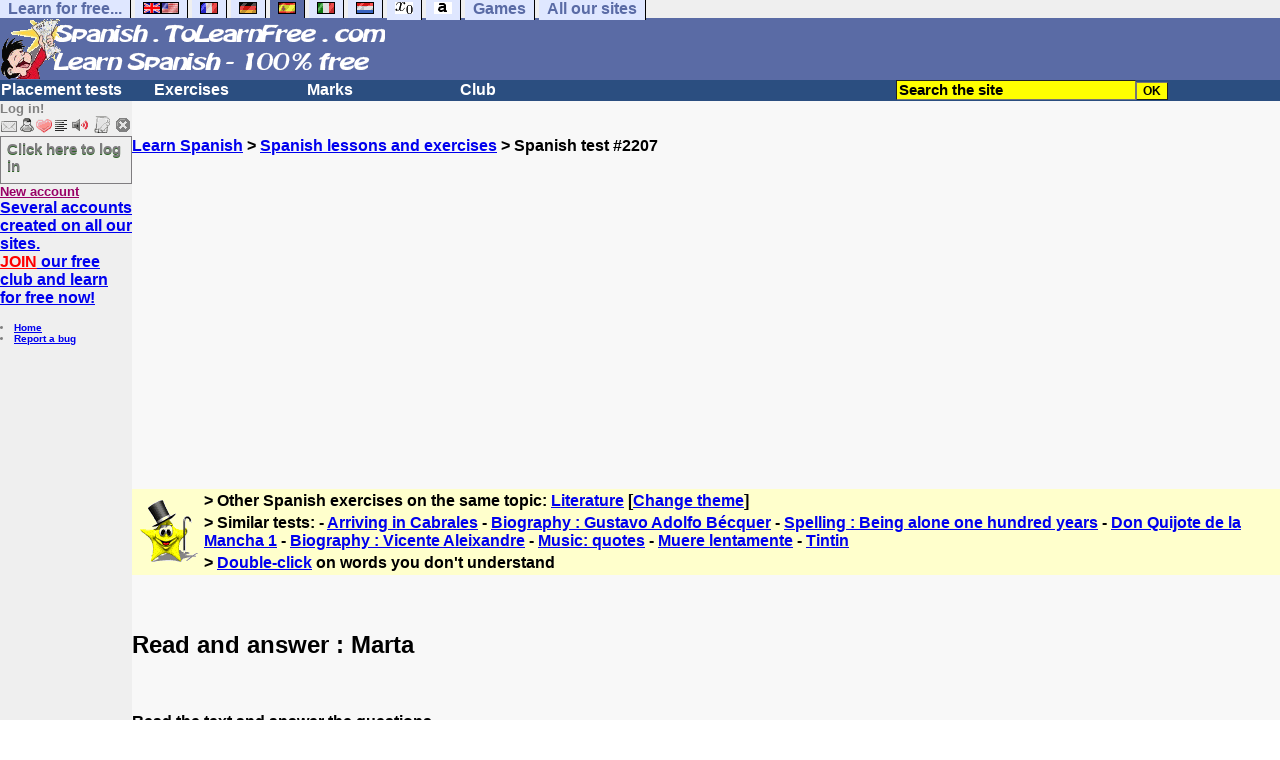

--- FILE ---
content_type: text/html; charset=ISO-8859-1
request_url: https://spanish.tolearnfree.com/free-spanish-lessons/free-spanish-exercise-2207.php
body_size: 11062
content:
<!DOCTYPE HTML PUBLIC "-//W3C//DTD HTML 4.01 Transitional//EN" "https://www.w3.org/TR/html4/loose.dtd"><HTML><HEAD><meta charset="iso-8859-1"><TITLE>Read and answer : Marta - Spanish</TITLE><META name="description" content="Read and answer : Marta: free exercise to learn Spanish"><link rel="canonical" href="https://spanish.tolearnfree.com/free-spanish-lessons/free-spanish-exercise-2207.php" /><meta property="og:image" content="//www.anglaisfacile.com/cgi2/myexam/tousesbig.jpg"/><meta property="og:description" content="Read the text and answer the questions.Un día en la vida de Marta Chávarri Marta suele levantarse hacia las 11,00 de la manana, después de haber leido (1) un ratito(2) en la cama (3) .Desayuna ligeramente .Casi a diario , antes del almuerzo (4) acude al (5) gimnasio, donde permanece praticando ae..."/><SCRIPT>function sajaxSave(){function a(a){for(var b=a+"=",c=document.cookie.split(";"),d=0;d<c.length;d++){for(var e=c[d];" "==e.charAt(0);)e=e.substring(1,e.length);if(0==e.indexOf(b))return e.substring(b.length,e.length)}return null}var b=a("auteur_cookies");if(!b)return void alert("Please log in before using this tool.");var c=confirm("Do you really want to save your test to take it later? To get help about this tool, please click on the ? button on the right.");if(!c)return void alert("Cancelled");var d=document.forms.form2.elements.nb.value,e="";for(save=1;save<=d;)champ="p"+save,e=e+"#"+document.forms.form2.elements[champ].value,save++;var f=null;if(window.XMLHttpRequest)f=new XMLHttpRequest;else{if(!window.ActiveXObject)return void alert("Your browser doesn't support XMLHTTPRequest...");f=new ActiveXObject("Microsoft.XMLHTTP")}var g="POST",h="/cgi2/myexam/sauvegarder.php",i="2207";""!=e&&(data="id="+i+"&contenu="+e),"GET"==g&&null!=data&&(h+="?"+data,data=null),f.open(g,h,!0),f.onreadystatechange=function(){if(4==f.readyState){var a=f.responseText.split(":");"login"==typeof a[1],alert("Your test has just been saved. To get help about this tool, please click on the ? button on the right.")}},"POST"==g&&f.setRequestHeader("Content-type","application/x-www-form-urlencoded"),f.send(data)}function sajaxLoad(){function a(a){for(var b=a+"=",c=document.cookie.split(";"),d=0;d<c.length;d++){for(var e=c[d];" "==e.charAt(0);)e=e.substring(1,e.length);if(0==e.indexOf(b))return e.substring(b.length,e.length)}return null}var b=a("auteur_cookies");if(!b)return void alert("Please log in before using this tool.");var c=confirm("Do you really want to use our backup? Your answers on this page will be replaced.");if(!c)return void alert("Cancelled");var d=null;if(window.XMLHttpRequest)d=new XMLHttpRequest;else{if(!window.ActiveXObject)return void alert("Your browser doesn't support XMLHTTPRequest...");d=new ActiveXObject("Microsoft.XMLHTTP")}var e="POST",f="/cgi2/myexam/sauvegarder.php",h="webmaster",i="load",j="2207",m=null;m="user="+h+"&action="+i+"&id="+j,"GET"==e&&null!=m&&(f+="?"+m,m=null),d.open(e,f,!0),d.onreadystatechange=function(){if(4==d.readyState){var a=d.responseText.split("!/!/");if("undefined"!=typeof a[1],"none"==a[0])return alert("Sorry but there is no backup for your account. Backups are stored for 5 days."),!1;if(0==isNaN(a[0])){var b=confirm("We have found your answers, but they are for another test. Would you like to be redirected to the correct test? (you will lose your answers on the current test).");return b?(window.location.replace("/correspondants/google.php?q="+a[0]),!1):void alert("Cancelled")}a[0]=a[0].replace(/- §-/g,"&"),explode=a[0].split("#");var c=document.forms.form2.elements.nb.value;for(save=1;save<=c;)champ="p"+save,void 0!=explode[save]&&(document.forms.form2.elements[champ].value=explode[save]),save++}},"POST"==e&&d.setRequestHeader("Content-type","application/x-www-form-urlencoded"),d.send(m)}</SCRIPT><meta charset="ISO-8859-1"><meta http-equiv="Content-Language" content="en"><meta name="robots" content="index, follow"><meta name="author" content="Laurent Camus"><meta name="copyright" content="copyright Laurent Camus"><link href="https://plus.google.com/113662910691697681761" rel="publisher" /><LINK REL="SHORTCUT ICON" HREF="https://www.anglaisfacile.com/favicon.ico"><SCRIPT>function EcritCookie3(nom, valeur, expire, chemin, domaine, secure) {document.cookie = nom + "=" + escape(valeur) + ( (expire) ? ";expires=" + expire.toGMTString() : "") + ( (chemin) ? ";path=" + chemin : "") + ( (domaine) ? ";domain=" + domaine : "") + ( (secure) ? ";secure" : "");} var date_exp = new Date ();date_exp.setTime (date_exp.getTime() + (60*60*24*30*1000));EcritCookie3("gomobile","d",date_exp);</SCRIPT><style type="text/css">
<!--
.myButton{height:40px;width:118px;background-color:transparent;border:1px solid #7f7d80;display:inline-block;cursor:pointer;color:#7f7d80;font-family:Arial;font-size:15px;padding:3px 6px;text-decoration:none;text-shadow:0 1px 0 #2f6627}.myButton:hover{background-color:#2a47bd}.myButton:active{position:relative;top:1px}
A:hover { background-color:#FFFF00 }BODY{PADDING-RIGHT:0px;PADDING-LEFT:0px;PADDING-BOTTOM:0px;MARGIN:0px;COLOR:#000;PADDING-TOP:0px;FONT-FAMILY:Verdana,Geneva,Arial,Helvetica,sans-serif;BACKGROUND-COLOR:#fff}IMG{BORDER-TOP-STYLE:none;BORDER-RIGHT-STYLE:none;BORDER-LEFT-STYLE:none;BORDER-BOTTOM-STYLE:none}#header{FONT-WEIGHT:normal;MARGIN:0px;COLOR:#5a6ba5;BACKGROUND-COLOR:#5a6ba5;TEXT-DECORATION:none}#header H1{FONT-WEIGHT:normal;MARGIN:0px;COLOR: #5a6ba5;BACKGROUND-COLOR:#5a6ba5;TEXT-DECORATION:none}#header H2{FONT-WEIGHT:normal;MARGIN:0px;COLOR: #5a6ba5;BACKGROUND-COLOR:#5a6ba5;TEXT-DECORATION:none}#header A{FONT-WEIGHT:normal;MARGIN:0px;COLOR: #5a6ba5;BACKGROUND-COLOR:#5a6ba5;TEXT-DECORATION:none}#header H1{PADDING-RIGHT:10px;PADDING-LEFT:10px;FONT-SIZE:2em;PADDING-BOTTOM:0px;PADDING-TOP:0px;LETTER-SPACING:0.2em}#header H2{PADDING-RIGHT:10px;PADDING-LEFT:10px;FONT-SIZE:1em;PADDING-BOTTOM:10px;PADDING-TOP:0px;LETTER-SPACING:0.1em}#navi H2{DISPLAY:none}#content H2{DISPLAY:none}#preview H2{DISPLAY:none}#contentsidebar H2{DISPLAY:none}#sidebar H2{DISPLAY:none}#footer H2{DISPLAY:none}#navi UL{PADDING-RIGHT:0px;PADDING-LEFT:0px;PADDING-BOTTOM:0em;MARGIN:0px;COLOR:#000;PADDING-TOP:0;LIST-STYLE-TYPE:none;BACKGROUND-COLOR:#efefef}#navi LI{DISPLAY:inline}#navi LI A{BORDER-RIGHT:#000 1px solid;PADDING-RIGHT:0.5em;BORDER-TOP:#000 1px solid;PADDING-LEFT:0.5em;PADDING-BOTTOM:0.2em;COLOR:#5a6ba5;PADDING-TOP:0.2em;BACKGROUND-COLOR:#dfe7ff;TEXT-DECORATION:none}#navi LI A.first{font-weight:bold}#navi LI A:hover{COLOR:#fff;BACKGROUND-COLOR:#5a6ba5}#navi LI A.selected{font-weight:bold;COLOR:#fff;BACKGROUND-COLOR:#5a6ba5}#sidebar{BORDER-RIGHT:#ddd 1px dotted;PADDING-RIGHT:0.5em;MARGIN-TOP:1em;DISPLAY:inline;PADDING-LEFT:0.5em;FLOAT:left;PADDING-BOTTOM:0em;WIDTH:15em;PADDING-TOP:0em}#contentsidebar{PADDING-RIGHT:1em;PADDING-LEFT:1em;PADDING-BOTTOM:1em;MARGIN-LEFT:240px;PADDING-TOP:1em}#content{PADDING-RIGHT:1em;PADDING-LEFT:1em;PADDING-BOTTOM:1em;PADDING-TOP:1em}#navig{BORDER-TOP:#e79810 1px solid;BACKGROUND:#2b4e80;COLOR:white;PADDING-TOP:3px;HEIGHT:20px}#navig FORM{DISPLAY:inline}#navig FORM INPUT{HEIGHT:14px}#navig A{COLOR:white}#navigRight{DISPLAY:inline;FONT-WEIGHT:bold;MARGIN-LEFT:300px}#search{BORDER-TOP-WIDTH:0px;PADDING-RIGHT:5px;DISPLAY:inline;PADDING-LEFT:30px;FONT-WEIGHT:bold;BORDER-LEFT-WIDTH:0px;BORDER-BOTTOM-WIDTH:0px;PADDING-BOTTOM:2px;MARGIN:8px;COLOR:#fff;PADDING-TOP:5px;HEIGHT:20px;BORDER-RIGHT-WIDTH:0px}#search A{COLOR:white}}.navracine{ font-weight:bold; letter-spacing:0px}#menu1,#menu1 ul{ padding:0; margin:0; list-style-type:none}#menu1 a{ display:block; width:150px; background:#2b4e80; padding:1px; color:white; text-decoration:none}#menu1 li{ float:left; padding-right:1px; border-bottom:solid 1px #2b4e80}#menu1 li ul { position:absolute; padding-top:1px; left:-999em; width:150px}#menu1 li:hover ul,#menu1 li.sfhover ul{left:auto}#menu1 li ul li a {background:#9CC;color:black;FONT-SIZE:1em;width:320px}#menu1 li a:hover {background:#9CC; color:black}#menu1 li ul li a:hover{background:yellow;color:black}span.spoiler{background:#E0E0E0;color:#E0E0E0}span.spoiler img{visibility:hidden}span.seespoiler{background:transparent;color:#000}span.seespoiler img{visibility:visible}#dhtmltooltip{position:absolute;width:350px;border:2px solid black;padding:2px;background-color:lightyellow;visibility:hidden;z-index:100;filter:progid:DXImageTransform.Microsoft.Shadow(color=gray,direction=135)}--></style><SCRIPT>
function MM_jumpMenu(targ,selObj,restore){ //v3.0
  eval(targ+".location='"+selObj.options[selObj.selectedIndex].value+"'");
  if (restore) selObj.selectedIndex=0;
}
function sfHover(){var e=document.getElementById("menu1").getElementsByTagName("LI");for(var t=0;t<e.length;t++){e[t].onmouseover=function(){this.className+=" sfhover"};e[t].onmouseout=function(){this.className=this.className.replace(new RegExp(" sfhover\\b"),"")}}}function bookmarksite(e,t){if(window.sidebar)window.sidebar.addPanel(e,t,"");else if(window.opera&&window.print){var n=document.createElement("a");n.setAttribute("href",t);n.setAttribute("title",e);n.setAttribute("rel","sidebar");n.click()}else if(document.all)window.external.AddFavorite(t,e)}if(window.attachEvent)window.attachEvent("onload",sfHover)

if(typeof tjsdisable=="undefined")
{
var dL=document;
var ns4=(dL.layers)? true:false;
var ns6=(dL.getElementById)? true:false; 
var ie4=(dL.all)? true:false; 
var ie5=(ie4 && ns6) ? true:false;
var vL=navigator.appVersion.toLowerCase();
X11=(vL.indexOf('x11') > -1);
Mac=(vL.indexOf('mac') > -1);
Agt=navigator.userAgent.toLowerCase()
Ope=(Agt.indexOf('ope') > -1);
Saf=(Agt.indexOf('safari') > -1);
var Click1=false;
var Click2=false;
var otherWindow='no';
var dE;
var s;
var slang='';

var target ='https://www.wordreference.com/es/translation.asp?tranword=';if (ns4){
window.captureEvents (Event.DRAGDROP | Event.DBLCLICK | Event.MOUSEUP | Event.KEYDOWN);
window.onDragDrop=nsGetInfo;
window.onDblClick=dClk;
window.onMouseUp=mUp;
window.onKeyUp=Key;
}else{
if (ie4||Ope||Saf) {dL.ondblclick=dClk;dL.onmouseup=mUp;dL.onkeyup=Key;}
else dL.addEventListener('dblclick', dClk, false); 
}
function Key(e)
{
var key=ns4?e.which:event.keyCode
if(event)if(event.target)if(event.target.tagName=='input') return true 
if (key==13) dClk(e)
return true;
} 
function mUp(e)
{
if (X11||Mac||Ope){
	if (Click1){Click2=true}
	else {Click1=true; setTimeout("Click1=false;",550);}
}
if (Click2) dClk(e)
return true;
}
function otherWin (hyper) {
hyper.target='otherWin';
if (s=='s'){ hyper.target=ie4?'_main':'_content'}
else{
otherWindow=window.open(hyper.href,'otherWin', 'channelmode=0,scrollbars,resizable,toolbar,width=750,height=632');
if(ie5 || ns4) otherWindow.focus(); 
return false
}
return true
}
}
function letsgo(w) {
if (!w) w="";
if (w!=""){Click2=false;
var l=(slang)?';slang='+slang:'';slang=null
if (dL.f){dL.f.w.value=w;dL.f.submit();}
else{window.open(target+l+encodeURI(w),'letsgo', 'scrollbars,resizable,width=750,height=632,left=0,top=0,screenx=0,screeny=0')}
}
}
function fnGetInfo() {
cursorToCopy();
letsgo(event.dataTransfer.getData("Text"));
}
function dClk(e) {
Click2=true;
var str=null;
if (dL.getSelection) str=dL.getSelection();
else if (dL.selection && dL.selection.createRange)
{
	var range=dL.selection.createRange();
	if (range) str=range.text;
}


if (!str) if (Saf) str=getSelection(); 
if (!str && Ope) {window.open('/trans.php','otherWin', 'scrollbars,resizable,width=750,height=632');Ope=false}
letsgo(str);
return true;
}
function nsGetInfo(e) {
dL.f.w.value=e.data; 
return false;
}
function cursorToCopy() {
event.returnValue=false; 
event.dataTransfer.dropEffect="copy"; 
}
function searchURL(q, d){return '';}
function searchExt(q, d){return '';}
function set_eng_pref(){
eID=1;if (!(dE)) get_pref();if (dE) {eID=dE.selectedIndex};siteID=dE.options[eID].value;set_pref(eID);return siteID;}


function afficher(layer) {if (document.getElementById(layer).style.display == "block"){document.getElementById(layer).style.display="none";} else {document.getElementById(layer).style.display ="block";}}
function lirecetextrait()
{

var dir='en';
d_lnk=document; 
var text=unescape(d_lnk.selection ? d_lnk.selection.createRange().text : (d_lnk.getSelection?d_lnk.getSelection():'')); var text = encodeURI(text);
if(text.length == 0){alert("Our robot can read out all the words you highlight. Please highlight words or sentences and click on this button. The robot will appear in a popup."); return; }


if(text.length >= 1000){ text = text.substring(0,999); } 
window.open('http://text-to-speech.imtranslator.net/speech.asp?url=WMlnk&dir=es&text=' + text).focus(); return;


}

function traduirecetextrait()
{
d_lnk=document; 

var text=unescape(d_lnk.selection ? d_lnk.selection.createRange().text : (d_lnk.getSelection?d_lnk.getSelection():'')); 
if(text.length == 0){alert("To translate a word or a sentence, please highlight this text with your mouse, and click on this button. The translation will appear in a popup."); return; }

window.open('https://www.wordreference.com/es/translation.asp?tranword=' + text).focus(); return;
}



function sedeconnecter()
{
var answer = confirm("Do you really want to log out?")
	if (answer)
{
window.location.replace("/logout.php");
	}
	else{
return; 
	}

}
</SCRIPT>
<script type="text/javascript" src="https://cache.consentframework.com/js/pa/27147/c/ijWZ4/stub" charset="utf-8"></script><script type="text/javascript" src="https://choices.consentframework.com/js/pa/27147/c/ijWZ4/cmp" charset="utf-8" async></script>
</HEAD>
<body text="#000000" leftmargin="0" topmargin="0" marginwidth="0" marginheight="0" bgcolor="#F8F8F8"><a name="mytop"></a><!--PageHeaderFmt-->
<DIV id=navi>
<UL>
<LI><A class=first href="/free-educational-sites.php" onMouseover="ddrivetip('Our free educational sites')"; onMouseout="hideddrivetip()">Learn for free...</A> 
<LI><A class=first href="//www.tolearnenglish.com/" onMouseover="ddrivetip('Learn English for free')"; onMouseout="hideddrivetip()"><IMG SRC=//www.anglaisfacile.com/images/drapeaux/uk.gif BORDER=0 HEIGHT=12 WIDTH=18><IMG SRC=//www.anglaisfacile.com/images/drapeaux/us.gif BORDER=0 HEIGHT=12 WIDTH=18></A>
<LI><A class=first href="//www.tolearnfrench.com/" onMouseover="ddrivetip('Learn French for free')"; onMouseout="hideddrivetip()"><IMG SRC=//www.anglaisfacile.com/drapfr2.gif BORDER=0 HEIGHT=12 WIDTH=18></A> 
<LI><A class=first href="http://german.tolearnfree.com/" onMouseover="ddrivetip('Learn German for free')"; onMouseout="hideddrivetip()"><IMG SRC=//www.anglaisfacile.com/images/drapeaux/de.gif BORDER=0 HEIGHT=12 WIDTH=18></A>
<LI><A class=selected href="http://spanish.tolearnfree.com/" onMouseover="ddrivetip('Learn Spanish for free')"; onMouseout="hideddrivetip()"><IMG SRC=//www.anglaisfacile.com/images/drapeaux/es.gif BORDER=0 HEIGHT=12 WIDTH=18></A> 
<LI><A class=first href="http://italian.tolearnfree.com/" onMouseover="ddrivetip('Learn Italian for free')"; onMouseout="hideddrivetip()"><IMG SRC=//www.anglaisfacile.com/images/drapeaux/it.gif BORDER=0 HEIGHT=12 WIDTH=18></A>
<LI><A class=first href="http://dutch.tolearnfree.com/" onMouseover="ddrivetip('Learn Dutch for free')"; onMouseout="hideddrivetip()"><IMG SRC=//www.anglaisfacile.com/images/drapeaux/nl.gif BORDER=0 HEIGHT=12 WIDTH=18></A>
<LI><A class=first href="http://maths.tolearnfree.com/" onMouseover="ddrivetip('Learn Maths for free')"; onMouseout="hideddrivetip()"><IMG SRC=//www.anglaisfacile.com/images/drapeaux/maths2.png BORDER=0 HEIGHT=12 WIDTH=18></A> 
<LI><A class=first href="http://typing.tolearnfree.com/" onMouseover="ddrivetip('Learn typing for free')"; onMouseout="hideddrivetip()"><IMG SRC=//www.anglaisfacile.com/free/images/logoclavier.gif BORDER=0 HEIGHT=12 WIDTH=18></A>
<LI><A class=first href="http://games.tolearnfree.com/" onMouseover="ddrivetip('High-quality games')"; onMouseout="hideddrivetip()">Games</A>
<LI><A class=first href="/free-educational-sites.php" onMouseover="ddrivetip('Our free educational sites')"; onMouseout="hideddrivetip()">All our sites</A></UL></DIV></DIV><table width="100%"  border="0" cellspacing="0" cellpadding="0">
<tr bgcolor="#5a6ba5">
<td width="42%"><A HREF=/index.php><img src="/newlogotest2.gif" ALT="Learn spanish 100% free" TITLE="spanish" border="0" HEIGHT="62" WIDTH="385"></A></td> <td width="58%"><script type="text/javascript"><!--
google_ad_client = "pub-2783316823351738";
/* 468x60, 29/10/08 */
google_ad_slot = "8273782964";
google_ad_width = 468;
google_ad_height = 60;
//-->
</script>
<script type="text/javascript"
src="http://pagead2.googlesyndication.com/pagead/show_ads.js">
</script></td></tr></table>
<!--/PageHeaderFmt--><!--PageLeftFmt-->

<table width="100%"  border="0" cellspacing="0" cellpadding="0">
<tr bgcolor="#2b4e80"><td width="70%"><B><div class=navracine><ul id=menu1><li><a href=/spanish-placement-tests.php>Placement tests</a><ul></ul><li><a href=/free-spanish-lessons/>Exercises</a><ul></ul><li><a href=/correspondants/monlivret.php>Marks</a><ul></ul><li><a href=/correspondants/membres.php>Club</a><ul></ul></DIV></td><td width="30%"><B><FONT COLOR=WHITE><FORM method="GET" action="/correspondants/google.php">
<INPUT TYPE=text style="background-color: #FFFF00; color: #000000; font-weight: bold; border-width: 1px; font-size:11pt" VALUE="Search the site" name="q" size="25" maxlength="255" onFocus="this.value=''"><INPUT type=submit style="background-color: #FFFF00; color: #000000; font-weight: bold; border-width: 1px; font-size:9pt" value="OK">
</td></tr></FORM></table>
<TABLE cellSpacing=0 cellPadding=0 width='100%' border=0><TR>
<TD vAlign=top align=left width=176 bgColor=#efefef><FONT SIZE=2><B><FONT COLOR="GRAY">Log in!<FONT COLOR="BLACK"></FONT SIZE=2><FONT SIZE=1><B><BR><IMG SRC=//www.anglaisfacile.com/labarrenon.gif usemap="#Mapbarreconnecte" WIDTH=130 HEIGHT=17></FONT SIZE>
<map name="Mapbarreconnecte" id="Mapbarreconnecte"><area shape="rect" coords="1,1,19,15" href="javascript:alert('Log in to read your messages');" TITLE="Log in: My messages"/><area shape="rect" coords="20,1,34,15" href="javascript:alert('Log in to access your account');" TITLE="Log in: My account"/><area shape="rect" coords="36,0,53,16" href="/correspondants/favoris.php?fichier=" TITLE="Available:Quick access/Favorites"/><area shape="rect" coords="53,1,69,16" href="javascript:traduirecetextrait();" TITLE="Available:translate this text"/>
<area shape="rect" coords="68,1,90,17" href="javascript:lirecetextrait();" TITLE="Available: read out that text"/>
<area shape="rect" coords="92,-1,110,18" href="javascript:alert('Please log in to add a test');" TITLE="Log in: Add a test"/>
<area shape="rect" coords="112,0,128,16" href="javascript:alert('This button will enable you to log out.');" TITLE="Log in: button to log out."/></map>
<BR><a href="https://spanish.tolearnfree.com/login.php" class="myButton">Click here to log in</a><BR><A HREF="/correspondants/eclair.php"><FONT COLOR=#990066>New account</FONT><BR><B><FONT SIZE=3><A HREF="/correspondants/eclair.php">Several accounts created on all our sites.<br><font color="RED">JOIN</font> our free club and learn for free now!<BR></FONT SIZE></A></FORM><BR><font face="Verdana, Arial, Helvetica, sans-serif" size="1">
<LI><A class=wikilink href="/">Home</A> 
<LI><a href="/probleme.php">Report a bug</a></form> <BR></LI><BR><EM>
<font color="#FF0080"></a><br></font></font><font face="Verdana, Arial, Helvetica, sans-serif" size="2"><b><font size="1">&nbsp;</font></b></font><font size="1" face="Verdana, Arial, Helvetica, sans-serif"><font color="#FF0000"><b><b><font size="2"><br>
</EM>

</TD><TD vAlign=top align=left width=16 bgColor=#dedeff></TD><TD vAlign=top align=left width="100%" bgColor="#F8F8F8">
<DIV align=left><BR><BR><B><SPAN class=datetext><B><!-- startprint --><main><article>
<script async data-cmp-src="https://pagead2.googlesyndication.com/pagead/js/adsbygoogle.js"></script><A HREF=/>Learn Spanish</A> > <A HREF=/free-spanish-lessons/>Spanish lessons and exercises</A> > Spanish test #2207<CENTER><script async data-cmp-src="https://pagead2.googlesyndication.com/pagead/js/adsbygoogle.js?client=ca-pub-2783316823351738" crossorigin="anonymous"></script>
<!-- TopPage2 --><ins class="adsbygoogle" style="display:block" data-ad-client="ca-pub-2783316823351738"
 data-ad-slot="5549604607"
 data-ad-format="auto"
 data-full-width-responsive="true"></ins><script>(adsbygoogle = window.adsbygoogle || []).push({});</script><BR><BR><BR></CENTER><table border="0" BGCOLOR="#FFFFCC"><tbody><tr><td rowspan="3"><IMG SRC="//www.anglaisfacile.com/cgi2/myexam/ensavoirplus.gif" WIDTH=65 HEIGHT=65></td><td><B>> Other Spanish exercises on the same topic: <A HREF=/cgi2/myexam/liaison.php?liaison=_litterature_>Literature</A> [<A HREF=/cgi2/myexam/liaison.php?liaison=changer>Change theme</A>]</td></tr><tr><td><B>> Similar tests:  - <A HREF=/cgi2/myexam/voir2.php?id=46326 target=_blank>Arriving in Cabrales</A>  - <A HREF=/cgi2/myexam/voir2.php?id=4692 target=_blank>Biography : Gustavo Adolfo Bécquer</A>  - <A HREF=/cgi2/myexam/voir2.php?id=5774 target=_blank>Spelling : Being alone one hundred years</A>  - <A HREF=/cgi2/myexam/voir2.php?id=29379 target=_blank>Don Quijote de la Mancha 1</A>  - <A HREF=/cgi2/myexam/voir2.php?id=1997 target=_blank>Biography : Vicente Aleixandre</A>  - <A HREF=/cgi2/myexam/voir2.php?id=11054 target=_blank>Music: quotes</A>  - <A HREF=/cgi2/myexam/voir2.php?id=4779 target=_blank>Muere lentamente</A>  - <A HREF=/cgi2/myexam/voir2.php?id=85328 target=_blank>Tintin</A> </td></TR><TR><TD><B>> <A HREF=/transg.php target=_blank>Double-click</A> on words you don't understand</TD></tr></tbody></table><BR><BR><H1>Read and answer : Marta</H1><BR><P><STRONG><U><FONT face='Arial, Helvetica, sans-serif' size=3>Read the text and answer the questions.</FONT></U></STRONG></P><P><BR></P><P><FONT face='Arial, Helvetica, sans-serif'><FONT size=5><U>Un día en la vida de Marta Chávarri</U></FONT> </FONT><BR></P><P><FONT face='Arial, Helvetica, sans-serif'><STRONG><FONT size=4>Marta suele levantarse hacia las 11,00 de la manana, después de haber leido (1) un ratito(2) en la cama (3) .Desayuna ligeramente .Casi a diario , antes del almuerzo (4) acude al (5) &nbsp;gimnasio, donde permanece praticando aerobic (6) y diversos ejercicios hasta las dos y media , hora a la que regresa a su casa .Es frugal en la comida y nunca hace la siesta (7) , pero suele ver la television durante la sobremesa (8).A media tarde se reune con algunas de sus amigas y sale , a una tienda de antiguedades , o a una exposición de pintura , simplemente de compras , hasta que se reune con su marido.Siempre (9) cenan juntos</FONT> </STRONG></FONT></P><P><BR></P><P><FONT color=#008080><FONT size=3><FONT face='Arial, Helvetica, sans-serif' size=1><FONT face='Arial, Helvetica, sans-serif'></FONT><FONT size=3>&nbsp;</P></FONT></FONT></FONT></FONT><BR><BR><BR><BR><DIV ALIGN=LEFT><B><A HREF='https://www.facebook.com/sharer/sharer.php?u=https%3A%2F%2Fwww.espagnolfacile.com%2Fcgi2/myexam/voir2.php?id=2207' target='_blank'><IMG SRC='//www.anglaisfacile.com/free/images/fb.gif' BORDER='0' WIDTH='25' HEIGHT='23' loading='lazy'></A> <A HREF='https://twitter.com/intent/tweet?url=https%3A%2F%2Fwww.espagnolfacile.com%2Fcgi2/myexam/voir2.php?id=2207&text=Learn%20free' target='_blank'>Twitter</A> <a href='https://www.addtoany.com/share_save?linkurl=https%3A%2F%2Fwww.espagnolfacile.com%2Fcgi2/myexam/voir2.php?id=2207' target='_blank'>Share</A><BR>Spanish exercise "Read and answer : Marta" created by <A HREF=/correspondants/voir.php?who=anonyme>anonyme</A> with <a href="/cgi2/myexam/choice.php">The test builder</A>.<BR><B><A HREF="/cgi2/myexam/stats.php?id=2207">Click here to see the current stats of this Spanish test</A><BR><BR><IMG SRC=//www.anglaisfacile.com/images/smileys/attention.gif WIDTH=15 HEIGHT=15> <I><FONT COLOR=INDIGO>Please <A HREF=/login.php>log in</A> to save your progress.</FONT></I><BR><BR><BR><FONT SIZE=3><DIV ALIGN=LEFT><form name="form2" method="POST" action="/cgi2/myexam/voir2r.php?id=2207" AUTOCOMPLETE="OFF" onkeydown="return event.key != 'Enter';">1. &iquest;a qu&eacute; hora suele levantarse Marta ? <select name="p1"><option value="Al final del día Marta se reúne con su marido porque siempre cenan juntos.">Al final del día Marta se reúne con su marido porque siempre cenan juntos.</option><option value="Antes de levantarse Marta lee en su cama un ratito">Antes de levantarse Marta lee en su cama un ratito</option><option value="Marta suele levantarse a las once de la mañana">Marta suele levantarse a las once de la mañana</option><option value="nunca hace la siesta">nunca hace la siesta</option><option value="se reúne , sale, va de compras">se reúne , sale, va de compras</option> <option value="" style='color:grey;'>I don't know</option></select> <BR><BR>
<input type="hidden" name="r1" value="Marta suele levantarse a las once de la mañana"><input type="hidden" name="q1" value="&iquest;a qu&eacute; hora suele levantarse Marta ? *">2. &iquest;Qu&eacute; hace Marta con sus amigas? <select name="p2"><option value="Al final del día Marta se reúne con su marido porque siempre cenan juntos.">Al final del día Marta se reúne con su marido porque siempre cenan juntos.</option><option value="Antes de levantarse Marta lee en su cama un ratito">Antes de levantarse Marta lee en su cama un ratito</option><option value="Marta suele levantarse a las once de la mañana">Marta suele levantarse a las once de la mañana</option><option value="nunca hace la siesta">nunca hace la siesta</option><option value="se reúne , sale, va de compras">se reúne , sale, va de compras</option> <option value="" style='color:grey;'>I don't know</option></select> <BR><BR>
<input type="hidden" name="r2" value="se reúne , sale, va de compras"><input type="hidden" name="q2" value="&iquest;Qu&eacute; hace Marta con sus amigas? *">3. &iquest;Qu&eacute; hace Marta antes de levantarse? <select name="p3"><option value="Al final del día Marta se reúne con su marido porque siempre cenan juntos.">Al final del día Marta se reúne con su marido porque siempre cenan juntos.</option><option value="Antes de levantarse Marta lee en su cama un ratito">Antes de levantarse Marta lee en su cama un ratito</option><option value="Marta suele levantarse a las once de la mañana">Marta suele levantarse a las once de la mañana</option><option value="nunca hace la siesta">nunca hace la siesta</option><option value="se reúne , sale, va de compras">se reúne , sale, va de compras</option> <option value="" style='color:grey;'>I don't know</option></select> <BR><BR>
<input type="hidden" name="r3" value="Antes de levantarse Marta lee en su cama un ratito"><input type="hidden" name="q3" value="&iquest;Qu&eacute; hace Marta antes de levantarse? *">4. &iquest; Marta hace la siesta o no ? <select name="p4"><option value="Al final del día Marta se reúne con su marido porque siempre cenan juntos.">Al final del día Marta se reúne con su marido porque siempre cenan juntos.</option><option value="Antes de levantarse Marta lee en su cama un ratito">Antes de levantarse Marta lee en su cama un ratito</option><option value="Marta suele levantarse a las once de la mañana">Marta suele levantarse a las once de la mañana</option><option value="nunca hace la siesta">nunca hace la siesta</option><option value="se reúne , sale, va de compras">se reúne , sale, va de compras</option> <option value="" style='color:grey;'>I don't know</option></select> <BR><BR>
<input type="hidden" name="r4" value="nunca hace la siesta"><input type="hidden" name="q4" value="&iquest; Marta hace la siesta o no ? *">5. &iquest;Qu&eacute; hace Marta al final del d&iacute;a ? <select name="p5"><option value="Al final del día Marta se reúne con su marido porque siempre cenan juntos.">Al final del día Marta se reúne con su marido porque siempre cenan juntos.</option><option value="Antes de levantarse Marta lee en su cama un ratito">Antes de levantarse Marta lee en su cama un ratito</option><option value="Marta suele levantarse a las once de la mañana">Marta suele levantarse a las once de la mañana</option><option value="nunca hace la siesta">nunca hace la siesta</option><option value="se reúne , sale, va de compras">se reúne , sale, va de compras</option> <option value="" style='color:grey;'>I don't know</option></select> <BR><BR>
<input type="hidden" name="r5" value="Al final del día Marta se reúne con su marido porque siempre cenan juntos."><input type="hidden" name="q5" value="&iquest;Qu&eacute; hace Marta al final del d&iacute;a ? *"><input type="hidden" name="confirm2" value="1"><input type="hidden" name="intro" value=""><input type="hidden" name="titre" value="Read and answer : Marta"><input type="hidden" name="type" value="1"><input type="hidden" name="enbas" value=""><input type="hidden" name="touteslesreponses" value="#Marta suele levantarse a las once de la mañana#se reúne , sale, va de compras#Antes de levantarse Marta lee en su cama un ratito#nunca hace la siesta#Al final del día Marta se reúne con su marido porque siempre cenan juntos."><input type="hidden" name="nb" value="5"><input type="hidden" name="auteurdutest" value="anonyme"><input type="hidden" name="enplusresultatenvoye" value=""><input type="hidden" name="enrelation" value="|Arriving in Cabrales¤46326¤3¤9¤#audio#litterature#¤claire1|Biography : Gustavo Adolfo Bécquer¤4692¤3¤6¤#audio#litterature#¤claire1|Spelling : Being alone one hundred years¤5774¤3¤4¤#litterature#¤claire1|Don Quijote de la Mancha 1¤29379¤2¤9¤#litterature#¤claire1|Biography : Vicente Aleixandre¤1997¤3¤6¤#audio#litterature#¤claire1|Music: quotes¤11054¤2¤0¤#litterature#¤dridro|Muere lentamente¤4779¤2¤0¤#audio#litterature#¤claire1|Tintin¤85328¤1¤6¤#litterature#¤anonyme|Maya: 'Popol vuh'¤17907¤2¤0¤#audio#litterature#¤claire1|Cervantes¤2671¤1¤0¤#litterature#¤dridro"><input type="hidden" name="liaison2" value="__"><input type="hidden" name="newtags" value=" !-!A HREF=/cgi2/myexam/liaison.php?liaison=_litterature_>Literature!-!/A>"><input type="hidden" name="anciennenote" value=""><input type="hidden" name="x1" value="1770079832"><input type="hidden" name="numero" value="0"><input type="hidden" name="affnumero" value="0"><input type="hidden" name="guide" value=""><input type="hidden" name="nl" value=""><input type="hidden" name="x1" value="1770079832"><input type="hidden" name="lenumero2" value="9998"><input type="hidden" name="afffaux" value=""><input type="hidden" name="testenattente2" value=""><BR><BR><INPUT style="BORDER-TOP-WIDTH: 1px; FONT-WEIGHT: bold; BORDER-LEFT-WIDTH: 1px; FONT-SIZE: 14pt; BORDER-BOTTOM-WIDTH: 1px; COLOR: #000000; BACKGROUND-COLOR: #ffff00; BORDER-RIGHT-WIDTH: 1px" type=SUBMIT value="CHECK MY TEST&gt;&gt;" onClick="this.value='Please wait...'"></DIV></FORM><BR><BR><BR><BR><FORM ACTION="/cgi2/myexam/print.php?monsite=free" METHOD="POST" target=_blank>
<input type="hidden" name="intro" value="2207"><input type="hidden" name="idtest" value="2207"><input type="hidden" name="numero" value="0"><input type="hidden" name="titre" value="Read and answer : Marta"><input type="hidden" name="print" value="<BR>5. &iquest;a qu&eacute; hora suele levantarse Marta ? _____________________________<BR>1. &iquest;Qu&eacute; hace Marta con sus amigas? _____________________________<BR>2. &iquest;Qu&eacute; hace Marta antes de levantarse? _____________________________<BR>3. &iquest; Marta hace la siesta o no ? _____________________________<BR>4. &iquest;Qu&eacute; hace Marta al final del d&iacute;a ? _____________________________"><input type="hidden" name="imprimerexplications" value="#c'est du pr&eacute;sent car &quot;suele&quot; est comme todos d&iacute;as; cela marque l'habitude###en espagnol si nunca est plac&eacute; devant le verbe ne prend pas de n&eacute;gation , plac&eacute; apr&eacute;s la phrase commence par la n&eacute;gation no#"><input type="hidden" name="bas" value=""><input type="hidden" name="imprimerreponses" value="<BR>1. Marta suele levantarse a las once de la mañana<BR>2. se reúne , sale, va de compras<BR>3. Antes de levantarse Marta lee en su cama un ratito<BR>4. nunca hace la siesta<BR>5. Al final del día Marta se reúne con su marido porque siempre cenan juntos."><input type="submit" name="Submit" value="PRINT THIS TEST"></DIV></FORM><BR><BR><HR>End of the free exercise to learn Spanish: Read and answer : Marta<BR>A free Spanish exercise to learn Spanish.<BR>Other Spanish exercises on the same topic : <A HREF=/cgi2/myexam/liaison.php?liaison=_litterature_>Literature</A> | <A HREF=/free-spanish-lessons/>All our lessons and exercises</A><BR><BR></article></main><!-- stopprint --><BR><BR><BR><BR><BR><CENTER>
<!-- Footer responsive -->
<ins class="adsbygoogle" style="display:block" data-ad-client="ca-pub-2783316823351738" data-ad-slot="4250064726" data-ad-format="auto"></ins><script>(adsbygoogle=window.adsbygoogle||[]).requestNonPersonalizedAds=1;(adsbygoogle = window.adsbygoogle || []).push({});</script></CENTER><BR><BR><BR></SPAN><BR></TD></TR></TABLE><table width="100%"  border="0" cellspacing="0" cellpadding="0"><tr bgcolor="#5a6ba5">
<TD><DIV ALIGN=RIGHT><B><FONT COLOR=WHITE>&nbsp;</td></tr></table>

<DIV id=navi>
<UL>
<LI><A class=first href="/free-educational-sites.php" onMouseover="ddrivetip('Our free educational sites')"; onMouseout="hideddrivetip()">Learn for free...</A> 
<LI><A class=first href="//www.tolearnenglish.com/" onMouseover="ddrivetip('Learn English for free')"; onMouseout="hideddrivetip()"><IMG SRC=//www.anglaisfacile.com/images/drapeaux/uk.gif BORDER=0 HEIGHT=12 WIDTH=18><IMG SRC=//www.anglaisfacile.com/images/drapeaux/us.gif BORDER=0 HEIGHT=12 WIDTH=18></A>
<LI><A class=first href="//www.tolearnfrench.com/" onMouseover="ddrivetip('Learn French for free')"; onMouseout="hideddrivetip()"><IMG SRC=//www.anglaisfacile.com/drapfr2.gif BORDER=0 HEIGHT=12 WIDTH=18></A> 
<LI><A class=first href="https://german.tolearnfree.com/" onMouseover="ddrivetip('Learn German for free')"; onMouseout="hideddrivetip()"><IMG SRC=//www.anglaisfacile.com/images/drapeaux/de.gif BORDER=0 HEIGHT=12 WIDTH=18></A>
<LI><A class=selected href="https://spanish.tolearnfree.com/" onMouseover="ddrivetip('Learn Spanish for free')"; onMouseout="hideddrivetip()"><IMG SRC=//www.anglaisfacile.com/images/drapeaux/es.gif BORDER=0 HEIGHT=12 WIDTH=18></A> 
<LI><A class=first href="https://italian.tolearnfree.com/" onMouseover="ddrivetip('Learn Italian for free')"; onMouseout="hideddrivetip()"><IMG SRC=//www.anglaisfacile.com/images/drapeaux/it.gif BORDER=0 HEIGHT=12 WIDTH=18></A>
<LI><A class=first href="https://dutch.tolearnfree.com/" onMouseover="ddrivetip('Learn Dutch for free')"; onMouseout="hideddrivetip()"><IMG SRC=//www.anglaisfacile.com/images/drapeaux/nl.gif BORDER=0 HEIGHT=12 WIDTH=18></A>
<LI><A class=first href="https://maths.tolearnfree.com/" onMouseover="ddrivetip('Learn Maths for free')"; onMouseout="hideddrivetip()"><IMG SRC=//www.anglaisfacile.com/images/drapeaux/maths2.png BORDER=0 HEIGHT=12 WIDTH=18></A> 
<LI><A class=first href="https://typing.tolearnfree.com/" onMouseover="ddrivetip('Learn typing for free')"; onMouseout="hideddrivetip()"><IMG SRC=//www.anglaisfacile.com/free/images/logoclavier.gif BORDER=0 HEIGHT=12 WIDTH=18></A>
<LI><A class=first href="https://games.tolearnfree.com/" onMouseover="ddrivetip('High-quality games')"; onMouseout="hideddrivetip()">Games</A>
<LI><A class=first href="/free-educational-sites.php" onMouseover="ddrivetip('Our free educational sites')"; onMouseout="hideddrivetip()">All our sites</A> 
</UL>
<DIV style="CLEAR: both"><!-- NEEDED for multi-column layout! -->

<DIV align=left style='background-color:#EFEFEF'><FONT SIZE=2 style="line-height : 2;"><B>
<BR><BR>> Useful: <A HREF=/feedbackg.php target=_blank>Contact us</A> | <A HREF=/cgi2/myexam/liaison.php?liaison=_top_ target=_blank>Best resources</A> | <A HREF=/cgi2/myexam/top200.php target=_blank>Most popular</A> | <A HREF=/lessons-and-exercises.php>All our lessons & exercises</A></p>> OUR OTHER FREE SITES: <A href="https://www.tolearnenglish.com" rel=nofollow target=_blank>Learn English</A> | <A href="https://www.tolearnfrench.com" rel=nofollow target=_blank>Learn French</A> | <A href="https://german.tolearnfree.com" rel=nofollow target=_blank>Learn German</A>  | <A href="https://spanish.tolearnfree.com" rel=nofollow target=_blank>Learn Spanish</A>  | <A href="https://italian.tolearnfree.com" rel=nofollow target=_blank>Learn Italian</A>  | <A href="https://dutch.tolearnfree.com" rel=nofollow target=_blank>Learn Dutch</A>   | <A href="https://maths.tolearnfree.com" rel=nofollow target=_blank>Learn maths</A>   | <A href="https://typing.tolearnfree.com" rel=nofollow target=_blank>Learn typing</A><BR><BR> 
> ABOUT THIS SITE: Copyright <A rel="author" href=//www.tolearnfree.com/whoami.php>Laurent Camus</A> - <a href="/feedbackg.php">Learn more / Help / Contact</a>  [<A HREF="/conditions.php">Terms of use</A>] [<A HREF="/internet-dangers.php">Safety tips</A>] [<A HREF=/cgi2/faq/voir.php?id=254 >Legal</A>] [<A HREF=/cgi2/faq/voir.php?id=250 >Cookies</A>] [<a href='javascript:Sddan.cmp.displayUI()'>Update your preferences</a>] <A HREF="/copyright.php">Do not copy or translate - site protected by an international copyright</A><a href="/nolinkf.php">.</a>
<FONT SIZE=2><div id="dhtmltooltip"></div></FONT>
<script type="text/javascript">
function ietruebody(){return document.compatMode&&document.compatMode!="BackCompat"?document.documentElement:document.body}function ddrivetip(e,t,n){if(ns6||ie){if(typeof n!="undefined")tipobj.style.width=n+"px";if(typeof t!="undefined"&&t!="")tipobj.style.backgroundColor=t;tipobj.innerHTML=e;enabletip=true;return false}}function positiontip(e){if(enabletip){var t=ns6?e.pageX:event.clientX+ietruebody().scrollLeft;var n=ns6?e.pageY:event.clientY+ietruebody().scrollTop;var r=ie&&!window.opera?ietruebody().clientWidth-event.clientX-offsetxpoint:window.innerWidth-e.clientX-offsetxpoint-20;var i=ie&&!window.opera?ietruebody().clientHeight-event.clientY-offsetypoint:window.innerHeight-e.clientY-offsetypoint-20;var s=offsetxpoint<0?offsetxpoint*-1:-1e3;if(r<tipobj.offsetWidth)tipobj.style.left=ie?ietruebody().scrollLeft+event.clientX-tipobj.offsetWidth+"px":window.pageXOffset+e.clientX-tipobj.offsetWidth+"px";else if(t<s)tipobj.style.left="105px";else tipobj.style.left=100+t+offsetxpoint+"px";if(i<tipobj.offsetHeight)tipobj.style.top=ie?ietruebody().scrollTop+event.clientY-tipobj.offsetHeight-offsetypoint+1e3+"px":window.pageYOffset+e.clientY-tipobj.offsetHeight-offsetypoint+"px";else tipobj.style.top=n+offsetypoint+"px";tipobj.style.visibility="visible"}}function hideddrivetip(){if(ns6||ie){enabletip=false;tipobj.style.visibility="hidden";tipobj.style.left="-1000px";tipobj.style.backgroundColor="";tipobj.style.width=""}}var offsetxpoint=-60;var offsetypoint=20;var ie=document.all;var ns6=document.getElementById&&!document.all;var enabletip=false;if(ie||ns6)var tipobj=document.all?document.all["dhtmltooltip"]:document.getElementById?document.getElementById("dhtmltooltip"):"";document.onmousemove=positiontip
</script> | Our Spanish lessons and tests are 100% free but visitors must pay for Internet access.<BR>
<A HREF=//www.copyrightfrance.com/certificat-depot-copyright-france-TN8D178-lgus.htm target=_blank><IMG SRC=//www.tolearnenglish.com/copyrighte.gif BORDER=0></A> <a href=https://www.addtoany.com/share_save?linkurl=https://spanish.tolearnfree.com target=_blank>Share on social media</A></DIV><BR><BR>

--- FILE ---
content_type: text/html; charset=utf-8
request_url: https://www.google.com/recaptcha/api2/aframe
body_size: 268
content:
<!DOCTYPE HTML><html><head><meta http-equiv="content-type" content="text/html; charset=UTF-8"></head><body><script nonce="MlVCinBpNT9BkOlWUy1WYA">/** Anti-fraud and anti-abuse applications only. See google.com/recaptcha */ try{var clients={'sodar':'https://pagead2.googlesyndication.com/pagead/sodar?'};window.addEventListener("message",function(a){try{if(a.source===window.parent){var b=JSON.parse(a.data);var c=clients[b['id']];if(c){var d=document.createElement('img');d.src=c+b['params']+'&rc='+(localStorage.getItem("rc::a")?sessionStorage.getItem("rc::b"):"");window.document.body.appendChild(d);sessionStorage.setItem("rc::e",parseInt(sessionStorage.getItem("rc::e")||0)+1);localStorage.setItem("rc::h",'1770079836021');}}}catch(b){}});window.parent.postMessage("_grecaptcha_ready", "*");}catch(b){}</script></body></html>